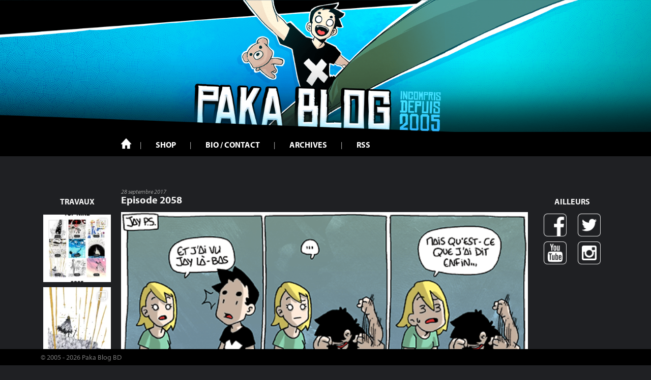

--- FILE ---
content_type: text/html; charset=UTF-8
request_url: https://www.paka-blog.com/2017/09/28/les-aventures-de-paka-%E2%80%93-episode-2058/
body_size: 13869
content:
<!DOCTYPE html>
<html lang="fr-FR">
<head>
<meta charset="UTF-8">
<meta name="viewport" content="width=device-width, initial-scale=1">
<link rel="profile" href="http://gmpg.org/xfn/11">
<link rel="pingback" href="https://www.paka-blog.com/xmlrpc.php">

<!-- Fonts -->
<link rel="stylesheet" href="https://maxcdn.bootstrapcdn.com/font-awesome/4.5.0/css/font-awesome.min.css">
<link rel="stylesheet" href="https://use.typekit.net/sml7onb.css">

    <!-- Favicons -->
<link rel="icon" href="https://www.paka-blog.com/wp-content/themes/theme-responsive-master/img/favicon.ico">

<title>Episode 2058 &#8211; Paka Blog</title>
<meta name='robots' content='max-image-preview:large' />
<link rel="alternate" type="application/rss+xml" title="Paka Blog &raquo; Flux" href="https://www.paka-blog.com/feed/" />
<link rel="alternate" type="application/rss+xml" title="Paka Blog &raquo; Flux des commentaires" href="https://www.paka-blog.com/comments/feed/" />
<link rel="alternate" type="application/rss+xml" title="Paka Blog &raquo; Episode 2058 Flux des commentaires" href="https://www.paka-blog.com/2017/09/28/les-aventures-de-paka-%e2%80%93-episode-2058/feed/" />
<link rel="alternate" title="oEmbed (JSON)" type="application/json+oembed" href="https://www.paka-blog.com/wp-json/oembed/1.0/embed?url=https%3A%2F%2Fwww.paka-blog.com%2F2017%2F09%2F28%2Fles-aventures-de-paka-%25e2%2580%2593-episode-2058%2F" />
<link rel="alternate" title="oEmbed (XML)" type="text/xml+oembed" href="https://www.paka-blog.com/wp-json/oembed/1.0/embed?url=https%3A%2F%2Fwww.paka-blog.com%2F2017%2F09%2F28%2Fles-aventures-de-paka-%25e2%2580%2593-episode-2058%2F&#038;format=xml" />
<style id='wp-img-auto-sizes-contain-inline-css' type='text/css'>
img:is([sizes=auto i],[sizes^="auto," i]){contain-intrinsic-size:3000px 1500px}
/*# sourceURL=wp-img-auto-sizes-contain-inline-css */
</style>
<link rel='stylesheet' id='sbi_styles-css' href='https://www.paka-blog.com/wp-content/plugins/instagram-feed/css/sbi-styles.min.css?ver=6.10.0' type='text/css' media='all' />
<style id='wp-emoji-styles-inline-css' type='text/css'>

	img.wp-smiley, img.emoji {
		display: inline !important;
		border: none !important;
		box-shadow: none !important;
		height: 1em !important;
		width: 1em !important;
		margin: 0 0.07em !important;
		vertical-align: -0.1em !important;
		background: none !important;
		padding: 0 !important;
	}
/*# sourceURL=wp-emoji-styles-inline-css */
</style>
<style id='wp-block-library-inline-css' type='text/css'>
:root{--wp-block-synced-color:#7a00df;--wp-block-synced-color--rgb:122,0,223;--wp-bound-block-color:var(--wp-block-synced-color);--wp-editor-canvas-background:#ddd;--wp-admin-theme-color:#007cba;--wp-admin-theme-color--rgb:0,124,186;--wp-admin-theme-color-darker-10:#006ba1;--wp-admin-theme-color-darker-10--rgb:0,107,160.5;--wp-admin-theme-color-darker-20:#005a87;--wp-admin-theme-color-darker-20--rgb:0,90,135;--wp-admin-border-width-focus:2px}@media (min-resolution:192dpi){:root{--wp-admin-border-width-focus:1.5px}}.wp-element-button{cursor:pointer}:root .has-very-light-gray-background-color{background-color:#eee}:root .has-very-dark-gray-background-color{background-color:#313131}:root .has-very-light-gray-color{color:#eee}:root .has-very-dark-gray-color{color:#313131}:root .has-vivid-green-cyan-to-vivid-cyan-blue-gradient-background{background:linear-gradient(135deg,#00d084,#0693e3)}:root .has-purple-crush-gradient-background{background:linear-gradient(135deg,#34e2e4,#4721fb 50%,#ab1dfe)}:root .has-hazy-dawn-gradient-background{background:linear-gradient(135deg,#faaca8,#dad0ec)}:root .has-subdued-olive-gradient-background{background:linear-gradient(135deg,#fafae1,#67a671)}:root .has-atomic-cream-gradient-background{background:linear-gradient(135deg,#fdd79a,#004a59)}:root .has-nightshade-gradient-background{background:linear-gradient(135deg,#330968,#31cdcf)}:root .has-midnight-gradient-background{background:linear-gradient(135deg,#020381,#2874fc)}:root{--wp--preset--font-size--normal:16px;--wp--preset--font-size--huge:42px}.has-regular-font-size{font-size:1em}.has-larger-font-size{font-size:2.625em}.has-normal-font-size{font-size:var(--wp--preset--font-size--normal)}.has-huge-font-size{font-size:var(--wp--preset--font-size--huge)}.has-text-align-center{text-align:center}.has-text-align-left{text-align:left}.has-text-align-right{text-align:right}.has-fit-text{white-space:nowrap!important}#end-resizable-editor-section{display:none}.aligncenter{clear:both}.items-justified-left{justify-content:flex-start}.items-justified-center{justify-content:center}.items-justified-right{justify-content:flex-end}.items-justified-space-between{justify-content:space-between}.screen-reader-text{border:0;clip-path:inset(50%);height:1px;margin:-1px;overflow:hidden;padding:0;position:absolute;width:1px;word-wrap:normal!important}.screen-reader-text:focus{background-color:#ddd;clip-path:none;color:#444;display:block;font-size:1em;height:auto;left:5px;line-height:normal;padding:15px 23px 14px;text-decoration:none;top:5px;width:auto;z-index:100000}html :where(.has-border-color){border-style:solid}html :where([style*=border-top-color]){border-top-style:solid}html :where([style*=border-right-color]){border-right-style:solid}html :where([style*=border-bottom-color]){border-bottom-style:solid}html :where([style*=border-left-color]){border-left-style:solid}html :where([style*=border-width]){border-style:solid}html :where([style*=border-top-width]){border-top-style:solid}html :where([style*=border-right-width]){border-right-style:solid}html :where([style*=border-bottom-width]){border-bottom-style:solid}html :where([style*=border-left-width]){border-left-style:solid}html :where(img[class*=wp-image-]){height:auto;max-width:100%}:where(figure){margin:0 0 1em}html :where(.is-position-sticky){--wp-admin--admin-bar--position-offset:var(--wp-admin--admin-bar--height,0px)}@media screen and (max-width:600px){html :where(.is-position-sticky){--wp-admin--admin-bar--position-offset:0px}}

/*# sourceURL=wp-block-library-inline-css */
</style><style id='global-styles-inline-css' type='text/css'>
:root{--wp--preset--aspect-ratio--square: 1;--wp--preset--aspect-ratio--4-3: 4/3;--wp--preset--aspect-ratio--3-4: 3/4;--wp--preset--aspect-ratio--3-2: 3/2;--wp--preset--aspect-ratio--2-3: 2/3;--wp--preset--aspect-ratio--16-9: 16/9;--wp--preset--aspect-ratio--9-16: 9/16;--wp--preset--color--black: #000000;--wp--preset--color--cyan-bluish-gray: #abb8c3;--wp--preset--color--white: #ffffff;--wp--preset--color--pale-pink: #f78da7;--wp--preset--color--vivid-red: #cf2e2e;--wp--preset--color--luminous-vivid-orange: #ff6900;--wp--preset--color--luminous-vivid-amber: #fcb900;--wp--preset--color--light-green-cyan: #7bdcb5;--wp--preset--color--vivid-green-cyan: #00d084;--wp--preset--color--pale-cyan-blue: #8ed1fc;--wp--preset--color--vivid-cyan-blue: #0693e3;--wp--preset--color--vivid-purple: #9b51e0;--wp--preset--gradient--vivid-cyan-blue-to-vivid-purple: linear-gradient(135deg,rgb(6,147,227) 0%,rgb(155,81,224) 100%);--wp--preset--gradient--light-green-cyan-to-vivid-green-cyan: linear-gradient(135deg,rgb(122,220,180) 0%,rgb(0,208,130) 100%);--wp--preset--gradient--luminous-vivid-amber-to-luminous-vivid-orange: linear-gradient(135deg,rgb(252,185,0) 0%,rgb(255,105,0) 100%);--wp--preset--gradient--luminous-vivid-orange-to-vivid-red: linear-gradient(135deg,rgb(255,105,0) 0%,rgb(207,46,46) 100%);--wp--preset--gradient--very-light-gray-to-cyan-bluish-gray: linear-gradient(135deg,rgb(238,238,238) 0%,rgb(169,184,195) 100%);--wp--preset--gradient--cool-to-warm-spectrum: linear-gradient(135deg,rgb(74,234,220) 0%,rgb(151,120,209) 20%,rgb(207,42,186) 40%,rgb(238,44,130) 60%,rgb(251,105,98) 80%,rgb(254,248,76) 100%);--wp--preset--gradient--blush-light-purple: linear-gradient(135deg,rgb(255,206,236) 0%,rgb(152,150,240) 100%);--wp--preset--gradient--blush-bordeaux: linear-gradient(135deg,rgb(254,205,165) 0%,rgb(254,45,45) 50%,rgb(107,0,62) 100%);--wp--preset--gradient--luminous-dusk: linear-gradient(135deg,rgb(255,203,112) 0%,rgb(199,81,192) 50%,rgb(65,88,208) 100%);--wp--preset--gradient--pale-ocean: linear-gradient(135deg,rgb(255,245,203) 0%,rgb(182,227,212) 50%,rgb(51,167,181) 100%);--wp--preset--gradient--electric-grass: linear-gradient(135deg,rgb(202,248,128) 0%,rgb(113,206,126) 100%);--wp--preset--gradient--midnight: linear-gradient(135deg,rgb(2,3,129) 0%,rgb(40,116,252) 100%);--wp--preset--font-size--small: 13px;--wp--preset--font-size--medium: 20px;--wp--preset--font-size--large: 36px;--wp--preset--font-size--x-large: 42px;--wp--preset--spacing--20: 0.44rem;--wp--preset--spacing--30: 0.67rem;--wp--preset--spacing--40: 1rem;--wp--preset--spacing--50: 1.5rem;--wp--preset--spacing--60: 2.25rem;--wp--preset--spacing--70: 3.38rem;--wp--preset--spacing--80: 5.06rem;--wp--preset--shadow--natural: 6px 6px 9px rgba(0, 0, 0, 0.2);--wp--preset--shadow--deep: 12px 12px 50px rgba(0, 0, 0, 0.4);--wp--preset--shadow--sharp: 6px 6px 0px rgba(0, 0, 0, 0.2);--wp--preset--shadow--outlined: 6px 6px 0px -3px rgb(255, 255, 255), 6px 6px rgb(0, 0, 0);--wp--preset--shadow--crisp: 6px 6px 0px rgb(0, 0, 0);}:where(.is-layout-flex){gap: 0.5em;}:where(.is-layout-grid){gap: 0.5em;}body .is-layout-flex{display: flex;}.is-layout-flex{flex-wrap: wrap;align-items: center;}.is-layout-flex > :is(*, div){margin: 0;}body .is-layout-grid{display: grid;}.is-layout-grid > :is(*, div){margin: 0;}:where(.wp-block-columns.is-layout-flex){gap: 2em;}:where(.wp-block-columns.is-layout-grid){gap: 2em;}:where(.wp-block-post-template.is-layout-flex){gap: 1.25em;}:where(.wp-block-post-template.is-layout-grid){gap: 1.25em;}.has-black-color{color: var(--wp--preset--color--black) !important;}.has-cyan-bluish-gray-color{color: var(--wp--preset--color--cyan-bluish-gray) !important;}.has-white-color{color: var(--wp--preset--color--white) !important;}.has-pale-pink-color{color: var(--wp--preset--color--pale-pink) !important;}.has-vivid-red-color{color: var(--wp--preset--color--vivid-red) !important;}.has-luminous-vivid-orange-color{color: var(--wp--preset--color--luminous-vivid-orange) !important;}.has-luminous-vivid-amber-color{color: var(--wp--preset--color--luminous-vivid-amber) !important;}.has-light-green-cyan-color{color: var(--wp--preset--color--light-green-cyan) !important;}.has-vivid-green-cyan-color{color: var(--wp--preset--color--vivid-green-cyan) !important;}.has-pale-cyan-blue-color{color: var(--wp--preset--color--pale-cyan-blue) !important;}.has-vivid-cyan-blue-color{color: var(--wp--preset--color--vivid-cyan-blue) !important;}.has-vivid-purple-color{color: var(--wp--preset--color--vivid-purple) !important;}.has-black-background-color{background-color: var(--wp--preset--color--black) !important;}.has-cyan-bluish-gray-background-color{background-color: var(--wp--preset--color--cyan-bluish-gray) !important;}.has-white-background-color{background-color: var(--wp--preset--color--white) !important;}.has-pale-pink-background-color{background-color: var(--wp--preset--color--pale-pink) !important;}.has-vivid-red-background-color{background-color: var(--wp--preset--color--vivid-red) !important;}.has-luminous-vivid-orange-background-color{background-color: var(--wp--preset--color--luminous-vivid-orange) !important;}.has-luminous-vivid-amber-background-color{background-color: var(--wp--preset--color--luminous-vivid-amber) !important;}.has-light-green-cyan-background-color{background-color: var(--wp--preset--color--light-green-cyan) !important;}.has-vivid-green-cyan-background-color{background-color: var(--wp--preset--color--vivid-green-cyan) !important;}.has-pale-cyan-blue-background-color{background-color: var(--wp--preset--color--pale-cyan-blue) !important;}.has-vivid-cyan-blue-background-color{background-color: var(--wp--preset--color--vivid-cyan-blue) !important;}.has-vivid-purple-background-color{background-color: var(--wp--preset--color--vivid-purple) !important;}.has-black-border-color{border-color: var(--wp--preset--color--black) !important;}.has-cyan-bluish-gray-border-color{border-color: var(--wp--preset--color--cyan-bluish-gray) !important;}.has-white-border-color{border-color: var(--wp--preset--color--white) !important;}.has-pale-pink-border-color{border-color: var(--wp--preset--color--pale-pink) !important;}.has-vivid-red-border-color{border-color: var(--wp--preset--color--vivid-red) !important;}.has-luminous-vivid-orange-border-color{border-color: var(--wp--preset--color--luminous-vivid-orange) !important;}.has-luminous-vivid-amber-border-color{border-color: var(--wp--preset--color--luminous-vivid-amber) !important;}.has-light-green-cyan-border-color{border-color: var(--wp--preset--color--light-green-cyan) !important;}.has-vivid-green-cyan-border-color{border-color: var(--wp--preset--color--vivid-green-cyan) !important;}.has-pale-cyan-blue-border-color{border-color: var(--wp--preset--color--pale-cyan-blue) !important;}.has-vivid-cyan-blue-border-color{border-color: var(--wp--preset--color--vivid-cyan-blue) !important;}.has-vivid-purple-border-color{border-color: var(--wp--preset--color--vivid-purple) !important;}.has-vivid-cyan-blue-to-vivid-purple-gradient-background{background: var(--wp--preset--gradient--vivid-cyan-blue-to-vivid-purple) !important;}.has-light-green-cyan-to-vivid-green-cyan-gradient-background{background: var(--wp--preset--gradient--light-green-cyan-to-vivid-green-cyan) !important;}.has-luminous-vivid-amber-to-luminous-vivid-orange-gradient-background{background: var(--wp--preset--gradient--luminous-vivid-amber-to-luminous-vivid-orange) !important;}.has-luminous-vivid-orange-to-vivid-red-gradient-background{background: var(--wp--preset--gradient--luminous-vivid-orange-to-vivid-red) !important;}.has-very-light-gray-to-cyan-bluish-gray-gradient-background{background: var(--wp--preset--gradient--very-light-gray-to-cyan-bluish-gray) !important;}.has-cool-to-warm-spectrum-gradient-background{background: var(--wp--preset--gradient--cool-to-warm-spectrum) !important;}.has-blush-light-purple-gradient-background{background: var(--wp--preset--gradient--blush-light-purple) !important;}.has-blush-bordeaux-gradient-background{background: var(--wp--preset--gradient--blush-bordeaux) !important;}.has-luminous-dusk-gradient-background{background: var(--wp--preset--gradient--luminous-dusk) !important;}.has-pale-ocean-gradient-background{background: var(--wp--preset--gradient--pale-ocean) !important;}.has-electric-grass-gradient-background{background: var(--wp--preset--gradient--electric-grass) !important;}.has-midnight-gradient-background{background: var(--wp--preset--gradient--midnight) !important;}.has-small-font-size{font-size: var(--wp--preset--font-size--small) !important;}.has-medium-font-size{font-size: var(--wp--preset--font-size--medium) !important;}.has-large-font-size{font-size: var(--wp--preset--font-size--large) !important;}.has-x-large-font-size{font-size: var(--wp--preset--font-size--x-large) !important;}
/*# sourceURL=global-styles-inline-css */
</style>

<style id='classic-theme-styles-inline-css' type='text/css'>
/*! This file is auto-generated */
.wp-block-button__link{color:#fff;background-color:#32373c;border-radius:9999px;box-shadow:none;text-decoration:none;padding:calc(.667em + 2px) calc(1.333em + 2px);font-size:1.125em}.wp-block-file__button{background:#32373c;color:#fff;text-decoration:none}
/*# sourceURL=/wp-includes/css/classic-themes.min.css */
</style>
<link rel='stylesheet' id='contact-form-7-css' href='https://www.paka-blog.com/wp-content/plugins/contact-form-7/includes/css/styles.css?ver=6.1.4' type='text/css' media='all' />
<link rel='stylesheet' id='creatic-base-responsive-style-css' href='https://www.paka-blog.com/wp-content/themes/theme-responsive-master/style.css?ver=6.9' type='text/css' media='all' />
<script type="text/javascript" src="https://www.paka-blog.com/wp-includes/js/jquery/jquery.min.js?ver=3.7.1" id="jquery-core-js"></script>
<script type="text/javascript" src="https://www.paka-blog.com/wp-includes/js/jquery/jquery-migrate.min.js?ver=3.4.1" id="jquery-migrate-js"></script>
<link rel="https://api.w.org/" href="https://www.paka-blog.com/wp-json/" /><link rel="alternate" title="JSON" type="application/json" href="https://www.paka-blog.com/wp-json/wp/v2/posts/9444" /><link rel="EditURI" type="application/rsd+xml" title="RSD" href="https://www.paka-blog.com/xmlrpc.php?rsd" />
<meta name="generator" content="WordPress 6.9" />
<link rel="canonical" href="https://www.paka-blog.com/2017/09/28/les-aventures-de-paka-%e2%80%93-episode-2058/" />
<link rel='shortlink' href='https://www.paka-blog.com/?p=9444' />

<!-- Google Analytics -->
<script type="text/javascript">
     var _gaq = _gaq || [];
     _gaq.push(['_setAccount', 'UA-2359794-10']);
     _gaq.push(['_trackPageview']);
     (function() {
         var ga = document.createElement('script'); ga.type = 'text/javascript'; ga.async = true;
         ga.src = ('https:' == document.location.protocol ? 'https://ssl' : 'http://www') + '.google-analytics.com/ga.js';
         var s = document.getElementsByTagName('script')[0]; s.parentNode.insertBefore(ga, s);
     })();
</script>

</head>

<body class="wp-singular post-template-default single single-post postid-9444 single-format-standard wp-theme-theme-responsive-master group-blog">
<div id="page" class="hfeed site">

    <a href="https://www.paka-blog.com/" id="banner">
        <img src="https://www.paka-blog.com/wp-content/themes/theme-responsive-master/img/banner.jpg" alt="">
    </a>
	<header id="masthead" class="site-header" role="banner">
        <div id="main-menu">
            <div class="container">
                <div class="row">
                    <div id="bar-menu-top-mobile" class="col-s-12 col-l-2">
                        <div class="site-branding">
                            <a href="https://www.paka-blog.com/" rel="home">
                                Paka Blog
                            </a>
                        </div><!-- .site-branding -->

                        <div id="box-menu-burger">
                            <span id="box-menu-burger-title">Menu</span>
                            <div id="menu-burger" class="menu-toggle" aria-controls="primary-menu" aria-expanded="false"></div>
                        </div>

                    </div>
                    <div id="box-menu" class="col-s-12 col-l-12">
                        <nav id="site-navigation" class="main-navigation" role="navigation">
                            <div class="menu-menu-1-container"><ul id="primary-menu" class="menu"><li id="menu-item-13733" class="menu-item menu-item-type-custom menu-item-object-custom menu-item-home menu-item-13733"><a href="https://www.paka-blog.com/">Accueil</a></li>
<li id="menu-item-13746" class="menu-item menu-item-type-post_type menu-item-object-page menu-item-13746"><a href="https://www.paka-blog.com/shop/">Shop</a></li>
<li id="menu-item-13747" class="menu-item menu-item-type-post_type menu-item-object-page menu-item-13747"><a href="https://www.paka-blog.com/pakabio/">Bio / Contact</a></li>
<li id="menu-item-13745" class="menu-item menu-item-type-post_type menu-item-object-page menu-item-13745"><a href="https://www.paka-blog.com/archives/">Archives</a></li>
<li id="menu-item-13751" class="menu-item menu-item-type-custom menu-item-object-custom menu-item-13751"><a href="https://www.paka-blog.com/feed/">RSS</a></li>
</ul></div>                            <nav id="menu-mobile-social">
                                <ul>
                                    <li><a class="btn-fb" href="https://www.facebook.com/pages/Paka/45610809132">Facebook</a></li>
                                    <li><a class="btn-tw" href="https://twitter.com/pakablog">Twitter</a></li>
                                    <li><a class="btn-yt" href="https://www.youtube.com/user/marinmaxime">Youtube</a></li>
                                    <li><a class="btn-in" href="https://www.instagram.com/pakablog/">Instagram</a></li>
                                </ul>
                            </nav>
                        </nav><!-- #site-navigation -->
                    </div>
                </div>
            </div>

        </div>
	</header><!-- #masthead -->


	<div id="content" class="site-content container">

<div id="body-template">

    <div id="instagram-feed" role="complementary">
    <h4 class="t-center">Travaux</h4>
    
            <div id="secondary-sidebar" class="paka-insta-widget-area">
        <div id="block-4" class="widget widget_block">
<div id="sb_instagram"  class="sbi sbi_mob_col_1 sbi_tab_col_1 sbi_col_1 sbi_width_resp" style="padding-bottom: 10px;"	 data-feedid="*1"  data-res="auto" data-cols="1" data-colsmobile="1" data-colstablet="1" data-num="4" data-nummobile="1" data-item-padding="5"	 data-shortcode-atts="{&quot;feed&quot;:&quot;1&quot;}"  data-postid="9444" data-locatornonce="93309c9368" data-imageaspectratio="1:1" data-sbi-flags="favorLocal">
	
	<div id="sbi_images"  style="gap: 10px;">
		<div class="sbi_item sbi_type_carousel sbi_new sbi_transition"
	id="sbi_17877681657451760" data-date="1767175350">
	<div class="sbi_photo_wrap">
		<a class="sbi_photo" href="https://www.instagram.com/p/DS7Huj9l9sZ/" target="_blank" rel="noopener nofollow"
			data-full-res="https://scontent-cdg4-1.cdninstagram.com/v/t51.82787-15/608008327_18445512238098823_7878084603441929944_n.jpg?stp=dst-jpg_e35_tt6&#038;_nc_cat=104&#038;ccb=7-5&#038;_nc_sid=18de74&#038;efg=eyJlZmdfdGFnIjoiQ0FST1VTRUxfSVRFTS5iZXN0X2ltYWdlX3VybGdlbi5DMyJ9&#038;_nc_ohc=QI8OrWXoBNIQ7kNvwE9E8ta&#038;_nc_oc=AdlLkyKRIC3xdXD-iBTUyjtQwhwk9U0A2i_jVuyqxpDN_U6T1bSuVfumd3fLkS7DmeU&#038;_nc_zt=23&#038;_nc_ht=scontent-cdg4-1.cdninstagram.com&#038;edm=AM6HXa8EAAAA&#038;_nc_gid=b0Qj1fxXei-8vu88HMPQtQ&#038;oh=00_AfrXmT8_IQiItRy3sUeJWrgn_jG2tEsvYNKvyd6Xz6Z7ww&#038;oe=69734449"
			data-img-src-set="{&quot;d&quot;:&quot;https:\/\/scontent-cdg4-1.cdninstagram.com\/v\/t51.82787-15\/608008327_18445512238098823_7878084603441929944_n.jpg?stp=dst-jpg_e35_tt6&amp;_nc_cat=104&amp;ccb=7-5&amp;_nc_sid=18de74&amp;efg=eyJlZmdfdGFnIjoiQ0FST1VTRUxfSVRFTS5iZXN0X2ltYWdlX3VybGdlbi5DMyJ9&amp;_nc_ohc=QI8OrWXoBNIQ7kNvwE9E8ta&amp;_nc_oc=AdlLkyKRIC3xdXD-iBTUyjtQwhwk9U0A2i_jVuyqxpDN_U6T1bSuVfumd3fLkS7DmeU&amp;_nc_zt=23&amp;_nc_ht=scontent-cdg4-1.cdninstagram.com&amp;edm=AM6HXa8EAAAA&amp;_nc_gid=b0Qj1fxXei-8vu88HMPQtQ&amp;oh=00_AfrXmT8_IQiItRy3sUeJWrgn_jG2tEsvYNKvyd6Xz6Z7ww&amp;oe=69734449&quot;,&quot;150&quot;:&quot;https:\/\/scontent-cdg4-1.cdninstagram.com\/v\/t51.82787-15\/608008327_18445512238098823_7878084603441929944_n.jpg?stp=dst-jpg_e35_tt6&amp;_nc_cat=104&amp;ccb=7-5&amp;_nc_sid=18de74&amp;efg=eyJlZmdfdGFnIjoiQ0FST1VTRUxfSVRFTS5iZXN0X2ltYWdlX3VybGdlbi5DMyJ9&amp;_nc_ohc=QI8OrWXoBNIQ7kNvwE9E8ta&amp;_nc_oc=AdlLkyKRIC3xdXD-iBTUyjtQwhwk9U0A2i_jVuyqxpDN_U6T1bSuVfumd3fLkS7DmeU&amp;_nc_zt=23&amp;_nc_ht=scontent-cdg4-1.cdninstagram.com&amp;edm=AM6HXa8EAAAA&amp;_nc_gid=b0Qj1fxXei-8vu88HMPQtQ&amp;oh=00_AfrXmT8_IQiItRy3sUeJWrgn_jG2tEsvYNKvyd6Xz6Z7ww&amp;oe=69734449&quot;,&quot;320&quot;:&quot;https:\/\/scontent-cdg4-1.cdninstagram.com\/v\/t51.82787-15\/608008327_18445512238098823_7878084603441929944_n.jpg?stp=dst-jpg_e35_tt6&amp;_nc_cat=104&amp;ccb=7-5&amp;_nc_sid=18de74&amp;efg=eyJlZmdfdGFnIjoiQ0FST1VTRUxfSVRFTS5iZXN0X2ltYWdlX3VybGdlbi5DMyJ9&amp;_nc_ohc=QI8OrWXoBNIQ7kNvwE9E8ta&amp;_nc_oc=AdlLkyKRIC3xdXD-iBTUyjtQwhwk9U0A2i_jVuyqxpDN_U6T1bSuVfumd3fLkS7DmeU&amp;_nc_zt=23&amp;_nc_ht=scontent-cdg4-1.cdninstagram.com&amp;edm=AM6HXa8EAAAA&amp;_nc_gid=b0Qj1fxXei-8vu88HMPQtQ&amp;oh=00_AfrXmT8_IQiItRy3sUeJWrgn_jG2tEsvYNKvyd6Xz6Z7ww&amp;oe=69734449&quot;,&quot;640&quot;:&quot;https:\/\/scontent-cdg4-1.cdninstagram.com\/v\/t51.82787-15\/608008327_18445512238098823_7878084603441929944_n.jpg?stp=dst-jpg_e35_tt6&amp;_nc_cat=104&amp;ccb=7-5&amp;_nc_sid=18de74&amp;efg=eyJlZmdfdGFnIjoiQ0FST1VTRUxfSVRFTS5iZXN0X2ltYWdlX3VybGdlbi5DMyJ9&amp;_nc_ohc=QI8OrWXoBNIQ7kNvwE9E8ta&amp;_nc_oc=AdlLkyKRIC3xdXD-iBTUyjtQwhwk9U0A2i_jVuyqxpDN_U6T1bSuVfumd3fLkS7DmeU&amp;_nc_zt=23&amp;_nc_ht=scontent-cdg4-1.cdninstagram.com&amp;edm=AM6HXa8EAAAA&amp;_nc_gid=b0Qj1fxXei-8vu88HMPQtQ&amp;oh=00_AfrXmT8_IQiItRy3sUeJWrgn_jG2tEsvYNKvyd6Xz6Z7ww&amp;oe=69734449&quot;}">
			<span class="sbi-screenreader">Well, 2025 is over, so here’s my top nine 2025! Th</span>
			<svg class="svg-inline--fa fa-clone fa-w-16 sbi_lightbox_carousel_icon" aria-hidden="true" aria-label="Clone" data-fa-proƒcessed="" data-prefix="far" data-icon="clone" role="img" xmlns="http://www.w3.org/2000/svg" viewBox="0 0 512 512">
                    <path fill="currentColor" d="M464 0H144c-26.51 0-48 21.49-48 48v48H48c-26.51 0-48 21.49-48 48v320c0 26.51 21.49 48 48 48h320c26.51 0 48-21.49 48-48v-48h48c26.51 0 48-21.49 48-48V48c0-26.51-21.49-48-48-48zM362 464H54a6 6 0 0 1-6-6V150a6 6 0 0 1 6-6h42v224c0 26.51 21.49 48 48 48h224v42a6 6 0 0 1-6 6zm96-96H150a6 6 0 0 1-6-6V54a6 6 0 0 1 6-6h308a6 6 0 0 1 6 6v308a6 6 0 0 1-6 6z"></path>
                </svg>						<img decoding="async" src="https://www.paka-blog.com/wp-content/plugins/instagram-feed/img/placeholder.png" alt="Well, 2025 is over, so here’s my top nine 2025! This year I tried to beat the Instagram algorithm, that was a little success, in a way, but that was hard. Next year I will focus more on my next projects, so I’ll find another way to share my work with you! Thank you for your support, and see you in the future ✨
-
#Topnine #Topnine2025 #Pakablog #Paka" aria-hidden="true">
		</a>
	</div>
</div><div class="sbi_item sbi_type_carousel sbi_new sbi_transition"
	id="sbi_17890415790399692" data-date="1766995251">
	<div class="sbi_photo_wrap">
		<a class="sbi_photo" href="https://www.instagram.com/p/DS1wNwYF0pJ/" target="_blank" rel="noopener nofollow"
			data-full-res="https://scontent-cdg4-3.cdninstagram.com/v/t51.82787-15/609028761_18445219021098823_8222745774535029965_n.jpg?stp=dst-jpg_e35_tt6&#038;_nc_cat=106&#038;ccb=7-5&#038;_nc_sid=18de74&#038;efg=eyJlZmdfdGFnIjoiQ0FST1VTRUxfSVRFTS5iZXN0X2ltYWdlX3VybGdlbi5DMyJ9&#038;_nc_ohc=rvbiyytLaKsQ7kNvwFSfcgY&#038;_nc_oc=AdkePT3dY3Cpgy1tyVC-ciMI-QSkR9fJGQNvLYQKVfKpMal53-FTTPPiGdsqhM32IXA&#038;_nc_zt=23&#038;_nc_ht=scontent-cdg4-3.cdninstagram.com&#038;edm=AM6HXa8EAAAA&#038;_nc_gid=b0Qj1fxXei-8vu88HMPQtQ&#038;oh=00_AfpzeA_qKWgksKE0Dkl0zJrNUr6j3lrABcDOnN3t3BEkvQ&#038;oe=69733645"
			data-img-src-set="{&quot;d&quot;:&quot;https:\/\/scontent-cdg4-3.cdninstagram.com\/v\/t51.82787-15\/609028761_18445219021098823_8222745774535029965_n.jpg?stp=dst-jpg_e35_tt6&amp;_nc_cat=106&amp;ccb=7-5&amp;_nc_sid=18de74&amp;efg=eyJlZmdfdGFnIjoiQ0FST1VTRUxfSVRFTS5iZXN0X2ltYWdlX3VybGdlbi5DMyJ9&amp;_nc_ohc=rvbiyytLaKsQ7kNvwFSfcgY&amp;_nc_oc=AdkePT3dY3Cpgy1tyVC-ciMI-QSkR9fJGQNvLYQKVfKpMal53-FTTPPiGdsqhM32IXA&amp;_nc_zt=23&amp;_nc_ht=scontent-cdg4-3.cdninstagram.com&amp;edm=AM6HXa8EAAAA&amp;_nc_gid=b0Qj1fxXei-8vu88HMPQtQ&amp;oh=00_AfpzeA_qKWgksKE0Dkl0zJrNUr6j3lrABcDOnN3t3BEkvQ&amp;oe=69733645&quot;,&quot;150&quot;:&quot;https:\/\/scontent-cdg4-3.cdninstagram.com\/v\/t51.82787-15\/609028761_18445219021098823_8222745774535029965_n.jpg?stp=dst-jpg_e35_tt6&amp;_nc_cat=106&amp;ccb=7-5&amp;_nc_sid=18de74&amp;efg=eyJlZmdfdGFnIjoiQ0FST1VTRUxfSVRFTS5iZXN0X2ltYWdlX3VybGdlbi5DMyJ9&amp;_nc_ohc=rvbiyytLaKsQ7kNvwFSfcgY&amp;_nc_oc=AdkePT3dY3Cpgy1tyVC-ciMI-QSkR9fJGQNvLYQKVfKpMal53-FTTPPiGdsqhM32IXA&amp;_nc_zt=23&amp;_nc_ht=scontent-cdg4-3.cdninstagram.com&amp;edm=AM6HXa8EAAAA&amp;_nc_gid=b0Qj1fxXei-8vu88HMPQtQ&amp;oh=00_AfpzeA_qKWgksKE0Dkl0zJrNUr6j3lrABcDOnN3t3BEkvQ&amp;oe=69733645&quot;,&quot;320&quot;:&quot;https:\/\/scontent-cdg4-3.cdninstagram.com\/v\/t51.82787-15\/609028761_18445219021098823_8222745774535029965_n.jpg?stp=dst-jpg_e35_tt6&amp;_nc_cat=106&amp;ccb=7-5&amp;_nc_sid=18de74&amp;efg=eyJlZmdfdGFnIjoiQ0FST1VTRUxfSVRFTS5iZXN0X2ltYWdlX3VybGdlbi5DMyJ9&amp;_nc_ohc=rvbiyytLaKsQ7kNvwFSfcgY&amp;_nc_oc=AdkePT3dY3Cpgy1tyVC-ciMI-QSkR9fJGQNvLYQKVfKpMal53-FTTPPiGdsqhM32IXA&amp;_nc_zt=23&amp;_nc_ht=scontent-cdg4-3.cdninstagram.com&amp;edm=AM6HXa8EAAAA&amp;_nc_gid=b0Qj1fxXei-8vu88HMPQtQ&amp;oh=00_AfpzeA_qKWgksKE0Dkl0zJrNUr6j3lrABcDOnN3t3BEkvQ&amp;oe=69733645&quot;,&quot;640&quot;:&quot;https:\/\/scontent-cdg4-3.cdninstagram.com\/v\/t51.82787-15\/609028761_18445219021098823_8222745774535029965_n.jpg?stp=dst-jpg_e35_tt6&amp;_nc_cat=106&amp;ccb=7-5&amp;_nc_sid=18de74&amp;efg=eyJlZmdfdGFnIjoiQ0FST1VTRUxfSVRFTS5iZXN0X2ltYWdlX3VybGdlbi5DMyJ9&amp;_nc_ohc=rvbiyytLaKsQ7kNvwFSfcgY&amp;_nc_oc=AdkePT3dY3Cpgy1tyVC-ciMI-QSkR9fJGQNvLYQKVfKpMal53-FTTPPiGdsqhM32IXA&amp;_nc_zt=23&amp;_nc_ht=scontent-cdg4-3.cdninstagram.com&amp;edm=AM6HXa8EAAAA&amp;_nc_gid=b0Qj1fxXei-8vu88HMPQtQ&amp;oh=00_AfpzeA_qKWgksKE0Dkl0zJrNUr6j3lrABcDOnN3t3BEkvQ&amp;oe=69733645&quot;}">
			<span class="sbi-screenreader">Doodles 2025_37 • Where the stars die
-
#doodle #p</span>
			<svg class="svg-inline--fa fa-clone fa-w-16 sbi_lightbox_carousel_icon" aria-hidden="true" aria-label="Clone" data-fa-proƒcessed="" data-prefix="far" data-icon="clone" role="img" xmlns="http://www.w3.org/2000/svg" viewBox="0 0 512 512">
                    <path fill="currentColor" d="M464 0H144c-26.51 0-48 21.49-48 48v48H48c-26.51 0-48 21.49-48 48v320c0 26.51 21.49 48 48 48h320c26.51 0 48-21.49 48-48v-48h48c26.51 0 48-21.49 48-48V48c0-26.51-21.49-48-48-48zM362 464H54a6 6 0 0 1-6-6V150a6 6 0 0 1 6-6h42v224c0 26.51 21.49 48 48 48h224v42a6 6 0 0 1-6 6zm96-96H150a6 6 0 0 1-6-6V54a6 6 0 0 1 6-6h308a6 6 0 0 1 6 6v308a6 6 0 0 1-6 6z"></path>
                </svg>						<img decoding="async" src="https://www.paka-blog.com/wp-content/plugins/instagram-feed/img/placeholder.png" alt="Doodles 2025_37 • Where the stars die
-
#doodle #pakablog #sketchbook" aria-hidden="true">
		</a>
	</div>
</div><div class="sbi_item sbi_type_video sbi_new sbi_transition"
	id="sbi_18106574059656995" data-date="1766736000">
	<div class="sbi_photo_wrap">
		<a class="sbi_photo" href="https://www.instagram.com/reel/DSuBxpJFxw1/" target="_blank" rel="noopener nofollow"
			data-full-res="https://scontent-cdg4-3.cdninstagram.com/v/t51.82787-15/604617757_18444475627098823_8623183818863039200_n.jpg?stp=dst-jpg_e35_tt6&#038;_nc_cat=111&#038;ccb=7-5&#038;_nc_sid=18de74&#038;efg=eyJlZmdfdGFnIjoiQ0xJUFMuYmVzdF9pbWFnZV91cmxnZW4uQzMifQ%3D%3D&#038;_nc_ohc=LLY3SXTPSkQQ7kNvwE-pBvC&#038;_nc_oc=AdnO8FGH4vUcHaL8KaEY5oRH-MMflvqzfyxCMSHybTbQ0xsZe2Hjyls24azFMQdLJQU&#038;_nc_zt=23&#038;_nc_ht=scontent-cdg4-3.cdninstagram.com&#038;edm=AM6HXa8EAAAA&#038;_nc_gid=b0Qj1fxXei-8vu88HMPQtQ&#038;oh=00_AfpTwnswv7P7RnDm9FdQ6SYjffo_DXNcZgLxvOh75--dRQ&#038;oe=69735BF2"
			data-img-src-set="{&quot;d&quot;:&quot;https:\/\/scontent-cdg4-3.cdninstagram.com\/v\/t51.82787-15\/604617757_18444475627098823_8623183818863039200_n.jpg?stp=dst-jpg_e35_tt6&amp;_nc_cat=111&amp;ccb=7-5&amp;_nc_sid=18de74&amp;efg=eyJlZmdfdGFnIjoiQ0xJUFMuYmVzdF9pbWFnZV91cmxnZW4uQzMifQ%3D%3D&amp;_nc_ohc=LLY3SXTPSkQQ7kNvwE-pBvC&amp;_nc_oc=AdnO8FGH4vUcHaL8KaEY5oRH-MMflvqzfyxCMSHybTbQ0xsZe2Hjyls24azFMQdLJQU&amp;_nc_zt=23&amp;_nc_ht=scontent-cdg4-3.cdninstagram.com&amp;edm=AM6HXa8EAAAA&amp;_nc_gid=b0Qj1fxXei-8vu88HMPQtQ&amp;oh=00_AfpTwnswv7P7RnDm9FdQ6SYjffo_DXNcZgLxvOh75--dRQ&amp;oe=69735BF2&quot;,&quot;150&quot;:&quot;https:\/\/scontent-cdg4-3.cdninstagram.com\/v\/t51.82787-15\/604617757_18444475627098823_8623183818863039200_n.jpg?stp=dst-jpg_e35_tt6&amp;_nc_cat=111&amp;ccb=7-5&amp;_nc_sid=18de74&amp;efg=eyJlZmdfdGFnIjoiQ0xJUFMuYmVzdF9pbWFnZV91cmxnZW4uQzMifQ%3D%3D&amp;_nc_ohc=LLY3SXTPSkQQ7kNvwE-pBvC&amp;_nc_oc=AdnO8FGH4vUcHaL8KaEY5oRH-MMflvqzfyxCMSHybTbQ0xsZe2Hjyls24azFMQdLJQU&amp;_nc_zt=23&amp;_nc_ht=scontent-cdg4-3.cdninstagram.com&amp;edm=AM6HXa8EAAAA&amp;_nc_gid=b0Qj1fxXei-8vu88HMPQtQ&amp;oh=00_AfpTwnswv7P7RnDm9FdQ6SYjffo_DXNcZgLxvOh75--dRQ&amp;oe=69735BF2&quot;,&quot;320&quot;:&quot;https:\/\/scontent-cdg4-3.cdninstagram.com\/v\/t51.82787-15\/604617757_18444475627098823_8623183818863039200_n.jpg?stp=dst-jpg_e35_tt6&amp;_nc_cat=111&amp;ccb=7-5&amp;_nc_sid=18de74&amp;efg=eyJlZmdfdGFnIjoiQ0xJUFMuYmVzdF9pbWFnZV91cmxnZW4uQzMifQ%3D%3D&amp;_nc_ohc=LLY3SXTPSkQQ7kNvwE-pBvC&amp;_nc_oc=AdnO8FGH4vUcHaL8KaEY5oRH-MMflvqzfyxCMSHybTbQ0xsZe2Hjyls24azFMQdLJQU&amp;_nc_zt=23&amp;_nc_ht=scontent-cdg4-3.cdninstagram.com&amp;edm=AM6HXa8EAAAA&amp;_nc_gid=b0Qj1fxXei-8vu88HMPQtQ&amp;oh=00_AfpTwnswv7P7RnDm9FdQ6SYjffo_DXNcZgLxvOh75--dRQ&amp;oe=69735BF2&quot;,&quot;640&quot;:&quot;https:\/\/scontent-cdg4-3.cdninstagram.com\/v\/t51.82787-15\/604617757_18444475627098823_8623183818863039200_n.jpg?stp=dst-jpg_e35_tt6&amp;_nc_cat=111&amp;ccb=7-5&amp;_nc_sid=18de74&amp;efg=eyJlZmdfdGFnIjoiQ0xJUFMuYmVzdF9pbWFnZV91cmxnZW4uQzMifQ%3D%3D&amp;_nc_ohc=LLY3SXTPSkQQ7kNvwE-pBvC&amp;_nc_oc=AdnO8FGH4vUcHaL8KaEY5oRH-MMflvqzfyxCMSHybTbQ0xsZe2Hjyls24azFMQdLJQU&amp;_nc_zt=23&amp;_nc_ht=scontent-cdg4-3.cdninstagram.com&amp;edm=AM6HXa8EAAAA&amp;_nc_gid=b0Qj1fxXei-8vu88HMPQtQ&amp;oh=00_AfpTwnswv7P7RnDm9FdQ6SYjffo_DXNcZgLxvOh75--dRQ&amp;oe=69735BF2&quot;}">
			<span class="sbi-screenreader">✨2025 in 30 seconds, here we go! ✨
-
#Artist #best</span>
						<svg style="color: rgba(255,255,255,1)" class="svg-inline--fa fa-play fa-w-14 sbi_playbtn" aria-label="Play" aria-hidden="true" data-fa-processed="" data-prefix="fa" data-icon="play" role="presentation" xmlns="http://www.w3.org/2000/svg" viewBox="0 0 448 512"><path fill="currentColor" d="M424.4 214.7L72.4 6.6C43.8-10.3 0 6.1 0 47.9V464c0 37.5 40.7 60.1 72.4 41.3l352-208c31.4-18.5 31.5-64.1 0-82.6z"></path></svg>			<img decoding="async" src="https://www.paka-blog.com/wp-content/plugins/instagram-feed/img/placeholder.png" alt="✨2025 in 30 seconds, here we go! ✨
-
#Artist #bestof2025 #artistsofinstagram" aria-hidden="true">
		</a>
	</div>
</div><div class="sbi_item sbi_type_carousel sbi_new sbi_transition"
	id="sbi_18056828975657171" data-date="1766563200">
	<div class="sbi_photo_wrap">
		<a class="sbi_photo" href="https://www.instagram.com/p/DSo4L9Ul_5-/" target="_blank" rel="noopener nofollow"
			data-full-res="https://scontent-cdg4-1.cdninstagram.com/v/t51.82787-15/604108728_18444356992098823_488410461702577660_n.jpg?stp=dst-jpg_e35_tt6&#038;_nc_cat=104&#038;ccb=7-5&#038;_nc_sid=18de74&#038;efg=eyJlZmdfdGFnIjoiQ0FST1VTRUxfSVRFTS5iZXN0X2ltYWdlX3VybGdlbi5DMyJ9&#038;_nc_ohc=V8iQlgRnuJwQ7kNvwG0CU11&#038;_nc_oc=AdnUwey2fWPeLdJPoV1AiIA5mPlFgci8fgDGziNSRRzh1Xp6CDJOCeyQ_dcSlKb65tI&#038;_nc_zt=23&#038;_nc_ht=scontent-cdg4-1.cdninstagram.com&#038;edm=AM6HXa8EAAAA&#038;_nc_gid=b0Qj1fxXei-8vu88HMPQtQ&#038;oh=00_Afoj0KUgReuOOkjy0X9qro0r9gXF-7cjdsmnH98btuPF9Q&#038;oe=69734D75"
			data-img-src-set="{&quot;d&quot;:&quot;https:\/\/scontent-cdg4-1.cdninstagram.com\/v\/t51.82787-15\/604108728_18444356992098823_488410461702577660_n.jpg?stp=dst-jpg_e35_tt6&amp;_nc_cat=104&amp;ccb=7-5&amp;_nc_sid=18de74&amp;efg=eyJlZmdfdGFnIjoiQ0FST1VTRUxfSVRFTS5iZXN0X2ltYWdlX3VybGdlbi5DMyJ9&amp;_nc_ohc=V8iQlgRnuJwQ7kNvwG0CU11&amp;_nc_oc=AdnUwey2fWPeLdJPoV1AiIA5mPlFgci8fgDGziNSRRzh1Xp6CDJOCeyQ_dcSlKb65tI&amp;_nc_zt=23&amp;_nc_ht=scontent-cdg4-1.cdninstagram.com&amp;edm=AM6HXa8EAAAA&amp;_nc_gid=b0Qj1fxXei-8vu88HMPQtQ&amp;oh=00_Afoj0KUgReuOOkjy0X9qro0r9gXF-7cjdsmnH98btuPF9Q&amp;oe=69734D75&quot;,&quot;150&quot;:&quot;https:\/\/scontent-cdg4-1.cdninstagram.com\/v\/t51.82787-15\/604108728_18444356992098823_488410461702577660_n.jpg?stp=dst-jpg_e35_tt6&amp;_nc_cat=104&amp;ccb=7-5&amp;_nc_sid=18de74&amp;efg=eyJlZmdfdGFnIjoiQ0FST1VTRUxfSVRFTS5iZXN0X2ltYWdlX3VybGdlbi5DMyJ9&amp;_nc_ohc=V8iQlgRnuJwQ7kNvwG0CU11&amp;_nc_oc=AdnUwey2fWPeLdJPoV1AiIA5mPlFgci8fgDGziNSRRzh1Xp6CDJOCeyQ_dcSlKb65tI&amp;_nc_zt=23&amp;_nc_ht=scontent-cdg4-1.cdninstagram.com&amp;edm=AM6HXa8EAAAA&amp;_nc_gid=b0Qj1fxXei-8vu88HMPQtQ&amp;oh=00_Afoj0KUgReuOOkjy0X9qro0r9gXF-7cjdsmnH98btuPF9Q&amp;oe=69734D75&quot;,&quot;320&quot;:&quot;https:\/\/scontent-cdg4-1.cdninstagram.com\/v\/t51.82787-15\/604108728_18444356992098823_488410461702577660_n.jpg?stp=dst-jpg_e35_tt6&amp;_nc_cat=104&amp;ccb=7-5&amp;_nc_sid=18de74&amp;efg=eyJlZmdfdGFnIjoiQ0FST1VTRUxfSVRFTS5iZXN0X2ltYWdlX3VybGdlbi5DMyJ9&amp;_nc_ohc=V8iQlgRnuJwQ7kNvwG0CU11&amp;_nc_oc=AdnUwey2fWPeLdJPoV1AiIA5mPlFgci8fgDGziNSRRzh1Xp6CDJOCeyQ_dcSlKb65tI&amp;_nc_zt=23&amp;_nc_ht=scontent-cdg4-1.cdninstagram.com&amp;edm=AM6HXa8EAAAA&amp;_nc_gid=b0Qj1fxXei-8vu88HMPQtQ&amp;oh=00_Afoj0KUgReuOOkjy0X9qro0r9gXF-7cjdsmnH98btuPF9Q&amp;oe=69734D75&quot;,&quot;640&quot;:&quot;https:\/\/scontent-cdg4-1.cdninstagram.com\/v\/t51.82787-15\/604108728_18444356992098823_488410461702577660_n.jpg?stp=dst-jpg_e35_tt6&amp;_nc_cat=104&amp;ccb=7-5&amp;_nc_sid=18de74&amp;efg=eyJlZmdfdGFnIjoiQ0FST1VTRUxfSVRFTS5iZXN0X2ltYWdlX3VybGdlbi5DMyJ9&amp;_nc_ohc=V8iQlgRnuJwQ7kNvwG0CU11&amp;_nc_oc=AdnUwey2fWPeLdJPoV1AiIA5mPlFgci8fgDGziNSRRzh1Xp6CDJOCeyQ_dcSlKb65tI&amp;_nc_zt=23&amp;_nc_ht=scontent-cdg4-1.cdninstagram.com&amp;edm=AM6HXa8EAAAA&amp;_nc_gid=b0Qj1fxXei-8vu88HMPQtQ&amp;oh=00_Afoj0KUgReuOOkjy0X9qro0r9gXF-7cjdsmnH98btuPF9Q&amp;oe=69734D75&quot;}">
			<span class="sbi-screenreader">✨ Recap 2025 - Part 2 - July to December! ✨
Tell m</span>
			<svg class="svg-inline--fa fa-clone fa-w-16 sbi_lightbox_carousel_icon" aria-hidden="true" aria-label="Clone" data-fa-proƒcessed="" data-prefix="far" data-icon="clone" role="img" xmlns="http://www.w3.org/2000/svg" viewBox="0 0 512 512">
                    <path fill="currentColor" d="M464 0H144c-26.51 0-48 21.49-48 48v48H48c-26.51 0-48 21.49-48 48v320c0 26.51 21.49 48 48 48h320c26.51 0 48-21.49 48-48v-48h48c26.51 0 48-21.49 48-48V48c0-26.51-21.49-48-48-48zM362 464H54a6 6 0 0 1-6-6V150a6 6 0 0 1 6-6h42v224c0 26.51 21.49 48 48 48h224v42a6 6 0 0 1-6 6zm96-96H150a6 6 0 0 1-6-6V54a6 6 0 0 1 6-6h308a6 6 0 0 1 6 6v308a6 6 0 0 1-6 6z"></path>
                </svg>						<img decoding="async" src="https://www.paka-blog.com/wp-content/plugins/instagram-feed/img/placeholder.png" alt="✨ Recap 2025 - Part 2 - July to December! ✨
Tell me which one is your favorite!
-
#bestof2025 #recap2025 #artist" aria-hidden="true">
		</a>
	</div>
</div>	</div>

	<div id="sbi_load" >

	
	
</div>
		<span class="sbi_resized_image_data" data-feed-id="*1"
		  data-resized="{&quot;18056828975657171&quot;:{&quot;id&quot;:&quot;604108728_18444356992098823_488410461702577660_n&quot;,&quot;ratio&quot;:&quot;0.80&quot;,&quot;sizes&quot;:{&quot;full&quot;:640,&quot;low&quot;:320,&quot;thumb&quot;:150},&quot;extension&quot;:&quot;.webp&quot;},&quot;18106574059656995&quot;:{&quot;id&quot;:&quot;604617757_18444475627098823_8623183818863039200_n&quot;,&quot;ratio&quot;:&quot;0.56&quot;,&quot;sizes&quot;:{&quot;full&quot;:640,&quot;low&quot;:320,&quot;thumb&quot;:150},&quot;extension&quot;:&quot;.webp&quot;},&quot;17890415790399692&quot;:{&quot;id&quot;:&quot;609028761_18445219021098823_8222745774535029965_n&quot;,&quot;ratio&quot;:&quot;0.80&quot;,&quot;sizes&quot;:{&quot;full&quot;:640,&quot;low&quot;:320,&quot;thumb&quot;:150},&quot;extension&quot;:&quot;.webp&quot;},&quot;17877681657451760&quot;:{&quot;id&quot;:&quot;608008327_18445512238098823_7878084603441929944_n&quot;,&quot;ratio&quot;:&quot;0.80&quot;,&quot;sizes&quot;:{&quot;full&quot;:640,&quot;low&quot;:320,&quot;thumb&quot;:150},&quot;extension&quot;:&quot;.webp&quot;}}">
	</span>
	</div>

</div>        </div>
    </div>

	<div id="primary" class="content-area">
		<main id="main" class="site-main" role="main">

		
			
<article id="post-9444" class="post-9444 post type-post status-publish format-standard has-post-thumbnail hentry category-non-classe">
	<header class="entry-header">
		<div class="entry-meta">
			<span class="posted-on"><time class="entry-date published" datetime="2017-09-28T06:37:23+02:00">28 septembre 2017</time><time class="updated" datetime="2019-08-09T09:45:25+02:00">9 août 2019</time></span>		</div><!-- .entry-meta -->
		<h1 class="entry-title">Episode 2058</h1>	</header><!-- .entry-header -->

	<div class="entry-content">

			       		    
		<p><a href="http://www.paka-blog.com/wp-content/uploads/2017/09/2058.png"><img fetchpriority="high" decoding="async" class="alignnone size-full wp-image-9443" title="2058" src="http://www.paka-blog.com/wp-content/uploads/2017/09/2058.png" alt="" width="570" height="224" /></a></p>
			</div><!-- .entry-content -->
    
	<nav class="navigation post-navigation" aria-label="Publications">
		<h2 class="screen-reader-text">Navigation de l’article</h2>
		<div class="nav-links"><div class="nav-previous"><a href="https://www.paka-blog.com/2017/09/27/les-aventures-de-paka-%e2%80%93-episode-2057/" rel="prev">Avant</a></div><div class="nav-next"><a href="https://www.paka-blog.com/2017/09/29/les-aventures-de-paka-%e2%80%93-episode-2059/" rel="next">Après</a></div></div>
	</nav>    <div id="back-link">
        <a href="">Retour</a>
    </div>

	<footer class="entry-footer">
		        <div class="footer-share">
            <textarea class="footer-share-link">https://www.paka-blog.com/2017/09/28/les-aventures-de-paka-%e2%80%93-episode-2058/</textarea>
            <span class="text-to-copy">Partager</span>
            <span class="text-copied">Lien&nbsp;copié&nbsp;!</span>
            <span class="share-icon">
                <img src="https://www.paka-blog.com/wp-content/themes/theme-responsive-master/img/ICN_Share.png" alt="">
            </span>
        </div>
	</footer><!-- .entry-footer -->
</article><!-- #post-## -->


			
<div id="comments" class="comments-area">

	
			<h3 class="comments-title">
			7 dans la tombe		</h3>

		
		<ol class="comment-list">
					<li id="comment-467773" class="comment even thread-even depth-1">
			<article id="div-comment-467773" class="comment-body">
				<footer class="comment-meta">
					<div class="comment-author vcard">
						<img alt='' src='https://secure.gravatar.com/avatar/c6c5ec257e7d076d819cd4b2678b91dc14c83b4ccc94e6cb2806ebb939c118f6?s=32&#038;d=mm&#038;r=g' srcset='https://secure.gravatar.com/avatar/c6c5ec257e7d076d819cd4b2678b91dc14c83b4ccc94e6cb2806ebb939c118f6?s=64&#038;d=mm&#038;r=g 2x' class='avatar avatar-32 photo' height='32' width='32' decoding='async'/>						<b class="fn">White</b> <span class="says">dit :</span>					</div><!-- .comment-author -->

					<div class="comment-metadata">
						<a href="https://www.paka-blog.com/2017/09/28/les-aventures-de-paka-%e2%80%93-episode-2058/#comment-467773"><time datetime="2017-09-28T09:11:24+02:00">28 septembre 2017 à 9:11</time></a>					</div><!-- .comment-metadata -->

									</footer><!-- .comment-meta -->

				<div class="comment-content">
					<p>La belle djellaba, bien joué ^^<br />
Ca m&rsquo;a pris une p&rsquo;tite minute quand même</p>
				</div><!-- .comment-content -->

							</article><!-- .comment-body -->
		</li><!-- #comment-## -->
		<li id="comment-467775" class="comment odd alt thread-odd thread-alt depth-1">
			<article id="div-comment-467775" class="comment-body">
				<footer class="comment-meta">
					<div class="comment-author vcard">
						<img alt='' src='https://secure.gravatar.com/avatar/2837dd0e1aa949262574cd393a4a3896468442e7b783086cb71fff7d2a519b19?s=32&#038;d=mm&#038;r=g' srcset='https://secure.gravatar.com/avatar/2837dd0e1aa949262574cd393a4a3896468442e7b783086cb71fff7d2a519b19?s=64&#038;d=mm&#038;r=g 2x' class='avatar avatar-32 photo' height='32' width='32' decoding='async'/>						<b class="fn">melchizedech</b> <span class="says">dit :</span>					</div><!-- .comment-author -->

					<div class="comment-metadata">
						<a href="https://www.paka-blog.com/2017/09/28/les-aventures-de-paka-%e2%80%93-episode-2058/#comment-467775"><time datetime="2017-09-28T09:37:23+02:00">28 septembre 2017 à 9:37</time></a>					</div><!-- .comment-metadata -->

									</footer><!-- .comment-meta -->

				<div class="comment-content">
					<p>M&rsquo;aura fallu trois lectures pour le coup. </p>
<p>Un bravo pour ce jeu de mots involontaire !</p>
				</div><!-- .comment-content -->

							</article><!-- .comment-body -->
		</li><!-- #comment-## -->
		<li id="comment-467777" class="comment even thread-even depth-1">
			<article id="div-comment-467777" class="comment-body">
				<footer class="comment-meta">
					<div class="comment-author vcard">
						<img alt='' src='https://secure.gravatar.com/avatar/f052cb28e3ca0659826ec67ce945eb4f7c4516b1dfa2fc78fe10379724af767a?s=32&#038;d=mm&#038;r=g' srcset='https://secure.gravatar.com/avatar/f052cb28e3ca0659826ec67ce945eb4f7c4516b1dfa2fc78fe10379724af767a?s=64&#038;d=mm&#038;r=g 2x' class='avatar avatar-32 photo' height='32' width='32' loading='lazy' decoding='async'/>						<b class="fn">Chupamigas</b> <span class="says">dit :</span>					</div><!-- .comment-author -->

					<div class="comment-metadata">
						<a href="https://www.paka-blog.com/2017/09/28/les-aventures-de-paka-%e2%80%93-episode-2058/#comment-467777"><time datetime="2017-09-28T11:19:11+02:00">28 septembre 2017 à 11:19</time></a>					</div><!-- .comment-metadata -->

									</footer><!-- .comment-meta -->

				<div class="comment-content">
					<p>Jayjay, pas mal celle-là !</p>
				</div><!-- .comment-content -->

							</article><!-- .comment-body -->
		</li><!-- #comment-## -->
		<li id="comment-467778" class="comment odd alt thread-odd thread-alt depth-1">
			<article id="div-comment-467778" class="comment-body">
				<footer class="comment-meta">
					<div class="comment-author vcard">
						<img alt='' src='https://secure.gravatar.com/avatar/0f55fe360d5eb51ad5d45c1b06707c8e40cd72bb5322e30bf2409b24c1aa20ff?s=32&#038;d=mm&#038;r=g' srcset='https://secure.gravatar.com/avatar/0f55fe360d5eb51ad5d45c1b06707c8e40cd72bb5322e30bf2409b24c1aa20ff?s=64&#038;d=mm&#038;r=g 2x' class='avatar avatar-32 photo' height='32' width='32' loading='lazy' decoding='async'/>						<b class="fn">NezGros</b> <span class="says">dit :</span>					</div><!-- .comment-author -->

					<div class="comment-metadata">
						<a href="https://www.paka-blog.com/2017/09/28/les-aventures-de-paka-%e2%80%93-episode-2058/#comment-467778"><time datetime="2017-09-28T11:24:23+02:00">28 septembre 2017 à 11:24</time></a>					</div><!-- .comment-metadata -->

									</footer><!-- .comment-meta -->

				<div class="comment-content">
					<p>J&rsquo;étais concentré sur « eh j&rsquo;ai vu jay » avant de finalement comprendre que la réponse est ailleurs&#8230;</p>
				</div><!-- .comment-content -->

							</article><!-- .comment-body -->
		</li><!-- #comment-## -->
		<li id="comment-467783" class="comment even thread-even depth-1">
			<article id="div-comment-467783" class="comment-body">
				<footer class="comment-meta">
					<div class="comment-author vcard">
						<img alt='' src='https://secure.gravatar.com/avatar/791a7fda6a09ee4975c510b89db0c435bfb3254a4917340122ad7a526d6b3b76?s=32&#038;d=mm&#038;r=g' srcset='https://secure.gravatar.com/avatar/791a7fda6a09ee4975c510b89db0c435bfb3254a4917340122ad7a526d6b3b76?s=64&#038;d=mm&#038;r=g 2x' class='avatar avatar-32 photo' height='32' width='32' loading='lazy' decoding='async'/>						<b class="fn">Wasabi_Jack</b> <span class="says">dit :</span>					</div><!-- .comment-author -->

					<div class="comment-metadata">
						<a href="https://www.paka-blog.com/2017/09/28/les-aventures-de-paka-%e2%80%93-episode-2058/#comment-467783"><time datetime="2017-09-28T13:09:43+02:00">28 septembre 2017 à 13:09</time></a>					</div><!-- .comment-metadata -->

									</footer><!-- .comment-meta -->

				<div class="comment-content">
					<p>Des jeux de maure pourris, y&rsquo;en a marre, okayn?</p>
				</div><!-- .comment-content -->

							</article><!-- .comment-body -->
		</li><!-- #comment-## -->
		<li id="comment-467790" class="comment odd alt thread-odd thread-alt depth-1">
			<article id="div-comment-467790" class="comment-body">
				<footer class="comment-meta">
					<div class="comment-author vcard">
						<img alt='' src='https://secure.gravatar.com/avatar/ee2d117295297b519fc3864dc802560454076e7c8f85f40e91d3e14bb93e0508?s=32&#038;d=mm&#038;r=g' srcset='https://secure.gravatar.com/avatar/ee2d117295297b519fc3864dc802560454076e7c8f85f40e91d3e14bb93e0508?s=64&#038;d=mm&#038;r=g 2x' class='avatar avatar-32 photo' height='32' width='32' loading='lazy' decoding='async'/>						<b class="fn">Herby</b> <span class="says">dit :</span>					</div><!-- .comment-author -->

					<div class="comment-metadata">
						<a href="https://www.paka-blog.com/2017/09/28/les-aventures-de-paka-%e2%80%93-episode-2058/#comment-467790"><time datetime="2017-09-28T14:58:20+02:00">28 septembre 2017 à 14:58</time></a>					</div><!-- .comment-metadata -->

									</footer><!-- .comment-meta -->

				<div class="comment-content">
					<p>Jerry Trayfor</p>
				</div><!-- .comment-content -->

							</article><!-- .comment-body -->
		</li><!-- #comment-## -->
		<li id="comment-467837" class="comment even thread-even depth-1">
			<article id="div-comment-467837" class="comment-body">
				<footer class="comment-meta">
					<div class="comment-author vcard">
						<img alt='' src='https://secure.gravatar.com/avatar/17e9cc8436c98ef7ca116cc562bff4a0dc6d4a7c5296d89f1f8912b5b637571a?s=32&#038;d=mm&#038;r=g' srcset='https://secure.gravatar.com/avatar/17e9cc8436c98ef7ca116cc562bff4a0dc6d4a7c5296d89f1f8912b5b637571a?s=64&#038;d=mm&#038;r=g 2x' class='avatar avatar-32 photo' height='32' width='32' loading='lazy' decoding='async'/>						<b class="fn">Elfe-avariel</b> <span class="says">dit :</span>					</div><!-- .comment-author -->

					<div class="comment-metadata">
						<a href="https://www.paka-blog.com/2017/09/28/les-aventures-de-paka-%e2%80%93-episode-2058/#comment-467837"><time datetime="2017-09-29T20:54:04+02:00">29 septembre 2017 à 20:54</time></a>					</div><!-- .comment-metadata -->

									</footer><!-- .comment-meta -->

				<div class="comment-content">
					<p>Jay mis du temps à comprendre&#8230;</p>
				</div><!-- .comment-content -->

							</article><!-- .comment-body -->
		</li><!-- #comment-## -->
		</ol><!-- .comment-list -->

		
	
    
	
		<div id="respond" class="comment-respond">
		<h3 id="reply-title" class="comment-reply-title"><div class="crunchify-text"> <h5>Lache ton commentaire</h5></div></h3><form action="https://www.paka-blog.com/wp-comments-post.php" method="post" id="commentform" class="comment-form"><p class="comment-notes"><span id="email-notes">Votre adresse e-mail ne sera pas publiée.</span> <span class="required-field-message">Les champs obligatoires sont indiqués avec <span class="required">*</span></span></p><p class="comment-form-comment"><label for="comment">Commentaire</label><textarea id="comment" name="comment" placeholder="Lâche ton com et sois sympa avec tes ptits camarades !" cols="45" rows="4" aria-required="true"></textarea></p><span class='comment_notes_after'>Les commentaires sont modérés, ne paniquez pas s'ils n'apparaissent pas tout de suite !</span><div class="comment_row_1"><div class="comment-form-author"><label for="author">Nom</label> <div class="comment-form-row"><input id="author" placeholder="Nom*" name="author" type="text" required="required" value="" size="30" /><i class="fa fa-check-circle isValid" aria-hidden="true"></i></div></div>
<div class="comment-form-email"><label for="email">Adresse mail</label> <div class="comment-form-row"><input id="email" placeholder="Adresse mail*" name="email" type="email" required="required" value="" size="30" /><i class="fa fa-check-circle isValid" aria-hidden="true"></i></div></div></div>
<div class="comment-form-url"><label for="url">Site web (optionnel)</label><div class="comment-form-row"><input id="url" name="url" placeholder="Site web (optionnel)" type="text" value="" size="30" /> </div></div>
<p class="comment-form-cookies-consent"><input id="wp-comment-cookies-consent" name="wp-comment-cookies-consent" type="checkbox" value="yes" /> <label for="wp-comment-cookies-consent">Enregistrer mon nom, mon e-mail et mon site dans le navigateur pour mon prochain commentaire.</label></p>
<p class="form-submit"><input name="submit" type="submit" id="submit" class="submit" value="Envoyer !" /> <input type='hidden' name='comment_post_ID' value='9444' id='comment_post_ID' />
<input type='hidden' name='comment_parent' id='comment_parent' value='0' />
</p><p style="display: none;"><input type="hidden" id="akismet_comment_nonce" name="akismet_comment_nonce" value="ab19122816" /></p><p style="display: none !important;" class="akismet-fields-container" data-prefix="ak_"><label>&#916;<textarea name="ak_hp_textarea" cols="45" rows="8" maxlength="100"></textarea></label><input type="hidden" id="ak_js_1" name="ak_js" value="141"/><script>document.getElementById( "ak_js_1" ).setAttribute( "value", ( new Date() ).getTime() );</script></p></form>	</div><!-- #respond -->
	
</div><!-- #comments -->

		
		</main><!-- #main -->
	</div><!-- #primary -->

    
<div id="secondary" class="widget-area" role="complementary">
    <h4 class="t-center">Ailleurs</h4>
    <ul id="sidebar-social">
        <li><a class="btn-fb" target="_blank" href="https://www.facebook.com/pages/Paka/45610809132"></a></li>
        <li><a class="btn-tw" target="_blank" href="https://twitter.com/pakablog"></a></li>
        <li><a class="btn-yt" target="_blank" href="https://www.youtube.com/user/marinmaxime"></a></li>
        <li><a class="btn-in" target="_blank" href="https://www.instagram.com/pakablog/"></a></li>
    </ul>
	</div><!-- #secondary -->
</div>


	</div><!-- #content -->

		<footer id="colophon" class="site-footer" role="contentinfo">
			<div id="bottom-nav">
				<div class="container">
					<div class="row">
						<div class="col-s-12 col-m-4">
							<p>© 2005 - 2026 Paka Blog BD</p>
						</div>
					</div>
				</div>
			</div>

		</footer><!-- #colophon -->

</div><!-- #page -->

<script type="speculationrules">
{"prefetch":[{"source":"document","where":{"and":[{"href_matches":"/*"},{"not":{"href_matches":["/wp-*.php","/wp-admin/*","/wp-content/uploads/*","/wp-content/*","/wp-content/plugins/*","/wp-content/themes/theme-responsive-master/*","/*\\?(.+)"]}},{"not":{"selector_matches":"a[rel~=\"nofollow\"]"}},{"not":{"selector_matches":".no-prefetch, .no-prefetch a"}}]},"eagerness":"conservative"}]}
</script>
<!-- Instagram Feed JS -->
<script type="text/javascript">
var sbiajaxurl = "https://www.paka-blog.com/wp-admin/admin-ajax.php";
</script>
<script type="text/javascript" src="https://www.paka-blog.com/wp-includes/js/dist/hooks.min.js?ver=dd5603f07f9220ed27f1" id="wp-hooks-js"></script>
<script type="text/javascript" src="https://www.paka-blog.com/wp-includes/js/dist/i18n.min.js?ver=c26c3dc7bed366793375" id="wp-i18n-js"></script>
<script type="text/javascript" id="wp-i18n-js-after">
/* <![CDATA[ */
wp.i18n.setLocaleData( { 'text direction\u0004ltr': [ 'ltr' ] } );
//# sourceURL=wp-i18n-js-after
/* ]]> */
</script>
<script type="text/javascript" src="https://www.paka-blog.com/wp-content/plugins/contact-form-7/includes/swv/js/index.js?ver=6.1.4" id="swv-js"></script>
<script type="text/javascript" id="contact-form-7-js-translations">
/* <![CDATA[ */
( function( domain, translations ) {
	var localeData = translations.locale_data[ domain ] || translations.locale_data.messages;
	localeData[""].domain = domain;
	wp.i18n.setLocaleData( localeData, domain );
} )( "contact-form-7", {"translation-revision-date":"2025-02-06 12:02:14+0000","generator":"GlotPress\/4.0.1","domain":"messages","locale_data":{"messages":{"":{"domain":"messages","plural-forms":"nplurals=2; plural=n > 1;","lang":"fr"},"This contact form is placed in the wrong place.":["Ce formulaire de contact est plac\u00e9 dans un mauvais endroit."],"Error:":["Erreur\u00a0:"]}},"comment":{"reference":"includes\/js\/index.js"}} );
//# sourceURL=contact-form-7-js-translations
/* ]]> */
</script>
<script type="text/javascript" id="contact-form-7-js-before">
/* <![CDATA[ */
var wpcf7 = {
    "api": {
        "root": "https:\/\/www.paka-blog.com\/wp-json\/",
        "namespace": "contact-form-7\/v1"
    }
};
//# sourceURL=contact-form-7-js-before
/* ]]> */
</script>
<script type="text/javascript" src="https://www.paka-blog.com/wp-content/plugins/contact-form-7/includes/js/index.js?ver=6.1.4" id="contact-form-7-js"></script>
<script type="text/javascript" src="https://www.paka-blog.com/wp-content/themes/theme-responsive-master/js/menu-mobile.js?ver=20171125" id="creatic-base-responsive-minify-1-js"></script>
<script type="text/javascript" src="https://www.paka-blog.com/wp-content/themes/theme-responsive-master/js/navigation.js?ver=20171125" id="creatic-base-responsive-minify-2-js"></script>
<script type="text/javascript" src="https://www.paka-blog.com/wp-content/themes/theme-responsive-master/js/scroll-top.js?ver=20171125" id="creatic-base-responsive-minify-3-js"></script>
<script type="text/javascript" src="https://www.paka-blog.com/wp-content/themes/theme-responsive-master/js/detect-small-screen.js?ver=20171125" id="creatic-base-responsive-minify-4-js"></script>
<script type="text/javascript" src="https://www.paka-blog.com/wp-content/themes/theme-responsive-master/js/slider.js?ver=20171125" id="creatic-base-responsive-minify-5-js"></script>
<script type="text/javascript" src="https://www.paka-blog.com/wp-content/themes/theme-responsive-master/js/share.js?ver=20171125" id="creatic-base-responsive-minify-6-js"></script>
<script type="text/javascript" id="sbi_scripts-js-extra">
/* <![CDATA[ */
var sb_instagram_js_options = {"font_method":"svg","resized_url":"https://www.paka-blog.com/wp-content/uploads/sb-instagram-feed-images/","placeholder":"https://www.paka-blog.com/wp-content/plugins/instagram-feed/img/placeholder.png","ajax_url":"https://www.paka-blog.com/wp-admin/admin-ajax.php"};
//# sourceURL=sbi_scripts-js-extra
/* ]]> */
</script>
<script type="text/javascript" src="https://www.paka-blog.com/wp-content/plugins/instagram-feed/js/sbi-scripts.min.js?ver=6.10.0" id="sbi_scripts-js"></script>
<script defer type="text/javascript" src="https://www.paka-blog.com/wp-content/plugins/akismet/_inc/akismet-frontend.js?ver=1763020162" id="akismet-frontend-js"></script>
<script id="wp-emoji-settings" type="application/json">
{"baseUrl":"https://s.w.org/images/core/emoji/17.0.2/72x72/","ext":".png","svgUrl":"https://s.w.org/images/core/emoji/17.0.2/svg/","svgExt":".svg","source":{"concatemoji":"https://www.paka-blog.com/wp-includes/js/wp-emoji-release.min.js?ver=6.9"}}
</script>
<script type="module">
/* <![CDATA[ */
/*! This file is auto-generated */
const a=JSON.parse(document.getElementById("wp-emoji-settings").textContent),o=(window._wpemojiSettings=a,"wpEmojiSettingsSupports"),s=["flag","emoji"];function i(e){try{var t={supportTests:e,timestamp:(new Date).valueOf()};sessionStorage.setItem(o,JSON.stringify(t))}catch(e){}}function c(e,t,n){e.clearRect(0,0,e.canvas.width,e.canvas.height),e.fillText(t,0,0);t=new Uint32Array(e.getImageData(0,0,e.canvas.width,e.canvas.height).data);e.clearRect(0,0,e.canvas.width,e.canvas.height),e.fillText(n,0,0);const a=new Uint32Array(e.getImageData(0,0,e.canvas.width,e.canvas.height).data);return t.every((e,t)=>e===a[t])}function p(e,t){e.clearRect(0,0,e.canvas.width,e.canvas.height),e.fillText(t,0,0);var n=e.getImageData(16,16,1,1);for(let e=0;e<n.data.length;e++)if(0!==n.data[e])return!1;return!0}function u(e,t,n,a){switch(t){case"flag":return n(e,"\ud83c\udff3\ufe0f\u200d\u26a7\ufe0f","\ud83c\udff3\ufe0f\u200b\u26a7\ufe0f")?!1:!n(e,"\ud83c\udde8\ud83c\uddf6","\ud83c\udde8\u200b\ud83c\uddf6")&&!n(e,"\ud83c\udff4\udb40\udc67\udb40\udc62\udb40\udc65\udb40\udc6e\udb40\udc67\udb40\udc7f","\ud83c\udff4\u200b\udb40\udc67\u200b\udb40\udc62\u200b\udb40\udc65\u200b\udb40\udc6e\u200b\udb40\udc67\u200b\udb40\udc7f");case"emoji":return!a(e,"\ud83e\u1fac8")}return!1}function f(e,t,n,a){let r;const o=(r="undefined"!=typeof WorkerGlobalScope&&self instanceof WorkerGlobalScope?new OffscreenCanvas(300,150):document.createElement("canvas")).getContext("2d",{willReadFrequently:!0}),s=(o.textBaseline="top",o.font="600 32px Arial",{});return e.forEach(e=>{s[e]=t(o,e,n,a)}),s}function r(e){var t=document.createElement("script");t.src=e,t.defer=!0,document.head.appendChild(t)}a.supports={everything:!0,everythingExceptFlag:!0},new Promise(t=>{let n=function(){try{var e=JSON.parse(sessionStorage.getItem(o));if("object"==typeof e&&"number"==typeof e.timestamp&&(new Date).valueOf()<e.timestamp+604800&&"object"==typeof e.supportTests)return e.supportTests}catch(e){}return null}();if(!n){if("undefined"!=typeof Worker&&"undefined"!=typeof OffscreenCanvas&&"undefined"!=typeof URL&&URL.createObjectURL&&"undefined"!=typeof Blob)try{var e="postMessage("+f.toString()+"("+[JSON.stringify(s),u.toString(),c.toString(),p.toString()].join(",")+"));",a=new Blob([e],{type:"text/javascript"});const r=new Worker(URL.createObjectURL(a),{name:"wpTestEmojiSupports"});return void(r.onmessage=e=>{i(n=e.data),r.terminate(),t(n)})}catch(e){}i(n=f(s,u,c,p))}t(n)}).then(e=>{for(const n in e)a.supports[n]=e[n],a.supports.everything=a.supports.everything&&a.supports[n],"flag"!==n&&(a.supports.everythingExceptFlag=a.supports.everythingExceptFlag&&a.supports[n]);var t;a.supports.everythingExceptFlag=a.supports.everythingExceptFlag&&!a.supports.flag,a.supports.everything||((t=a.source||{}).concatemoji?r(t.concatemoji):t.wpemoji&&t.twemoji&&(r(t.twemoji),r(t.wpemoji)))});
//# sourceURL=https://www.paka-blog.com/wp-includes/js/wp-emoji-loader.min.js
/* ]]> */
</script>

<div id="slider-box">
    <div id="slider-close"></div>
    <div id="slider">
        <div id="slider-prev"></div>
        <div id="slider-content">
            <div id="slider-title"></div>
            <div id="slider-image">
                <img src="" alt="">
            </div>
            <a href="#">Aller sur cette note</a>
        </div>
        <div id="slider-next"></div>
    </div>
</div>
<div id="share-box">
    <div id="share-box-close">
        <i class="fa fa-close"></i>
    </div>
    <div id="share-box-list">
        <ul>
            <li class="link_facebook">
                <a href="https://www.facebook.com/sharer/sharer.php?u=http://recette.paka-blog.com/" rel="nofollow" title="Partager cet article sur Facebook">
                    <span class="juiz_sps_icon jsps-facebook"></span>
                    <span class="juiz_sps_network_name">Facebook</span>
                </a>
            </li>
            <li class="link_twitter">
                <a href="https://twitter.com/intent/tweet?source=webclient&amp;original_referer=http://recette.paka-blog.com/&amp;text=Episode%202151&amp;url=http://recette.paka-blog.com/&amp;related=pakablog&amp;via=pakablog" rel="nofollow" title="Partager cet article sur Twitter">
                    <span class="juiz_sps_icon jsps-twitter"></span>
                    <span class="juiz_sps_network_name">Twitter</span>
                </a>
            </li>
            <li class="link_mail">
                <a href="mailto:?subject=Un bon lien à visiter sur http://localhost/pakablog&amp;body=Salut ! J'ai trouvé cette information pour toi&nbsp;: &quot;Episode 2151&quot;&nbsp;! Voici le lien direct&nbsp;: http://localhost/pakablog/2019/09/30/episode-2151/ Bonne journée :)" rel="nofollow" title="Partager cette publication avec un ami (e-mail)">
                    <span class="juiz_sps_icon jsps-mail"></span>
                    <span class="juiz_sps_network_name">Adresse mail</span>
                </a>
            </li>
        </ul>
    </ul>
</div>
</body>
</html>
